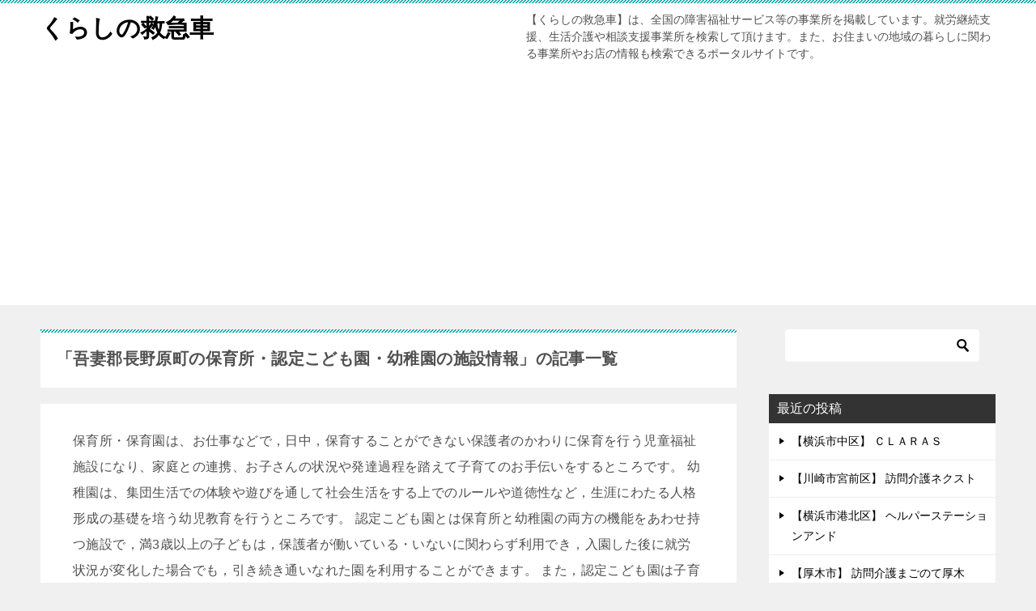

--- FILE ---
content_type: text/html; charset=UTF-8
request_url: https://iclinicmie.com/category/gummaken/hoikuen-agatsumagun-naganoharamachi/
body_size: 11531
content:
<!doctype html>
<html lang="ja" class="col2">
<head>
	<meta charset="UTF-8">
	<meta name="viewport" content="width=device-width, initial-scale=1">
	<link rel="profile" href="http://gmpg.org/xfn/11">

	<title>「吾妻郡長野原町の保育所・認定こども園・幼稚園の施設情報」の記事一覧</title>
<meta name='robots' content='max-image-preview:large' />
	<style>img:is([sizes="auto" i], [sizes^="auto," i]) { contain-intrinsic-size: 3000px 1500px }</style>
	    <script>
        var ajaxurl = 'https://iclinicmie.com/wp-admin/admin-ajax.php';
        var sns_cnt = true;
                var cut_h = 4;
            </script>
	<link rel='dns-prefetch' href='//webfonts.xserver.jp' />
<link rel="alternate" type="application/rss+xml" title="くらしの救急車 &raquo; フィード" href="https://iclinicmie.com/feed/" />
<link rel="alternate" type="application/rss+xml" title="くらしの救急車 &raquo; コメントフィード" href="https://iclinicmie.com/comments/feed/" />
<link rel="alternate" type="application/rss+xml" title="くらしの救急車 &raquo; 吾妻郡長野原町の保育所・認定こども園・幼稚園の施設情報 カテゴリーのフィード" href="https://iclinicmie.com/category/gummaken/hoikuen-agatsumagun-naganoharamachi/feed/" />
<script type="text/javascript">
/* <![CDATA[ */
window._wpemojiSettings = {"baseUrl":"https:\/\/s.w.org\/images\/core\/emoji\/16.0.1\/72x72\/","ext":".png","svgUrl":"https:\/\/s.w.org\/images\/core\/emoji\/16.0.1\/svg\/","svgExt":".svg","source":{"concatemoji":"https:\/\/iclinicmie.com\/wp-includes\/js\/wp-emoji-release.min.js?ver=6.8.3"}};
/*! This file is auto-generated */
!function(s,n){var o,i,e;function c(e){try{var t={supportTests:e,timestamp:(new Date).valueOf()};sessionStorage.setItem(o,JSON.stringify(t))}catch(e){}}function p(e,t,n){e.clearRect(0,0,e.canvas.width,e.canvas.height),e.fillText(t,0,0);var t=new Uint32Array(e.getImageData(0,0,e.canvas.width,e.canvas.height).data),a=(e.clearRect(0,0,e.canvas.width,e.canvas.height),e.fillText(n,0,0),new Uint32Array(e.getImageData(0,0,e.canvas.width,e.canvas.height).data));return t.every(function(e,t){return e===a[t]})}function u(e,t){e.clearRect(0,0,e.canvas.width,e.canvas.height),e.fillText(t,0,0);for(var n=e.getImageData(16,16,1,1),a=0;a<n.data.length;a++)if(0!==n.data[a])return!1;return!0}function f(e,t,n,a){switch(t){case"flag":return n(e,"\ud83c\udff3\ufe0f\u200d\u26a7\ufe0f","\ud83c\udff3\ufe0f\u200b\u26a7\ufe0f")?!1:!n(e,"\ud83c\udde8\ud83c\uddf6","\ud83c\udde8\u200b\ud83c\uddf6")&&!n(e,"\ud83c\udff4\udb40\udc67\udb40\udc62\udb40\udc65\udb40\udc6e\udb40\udc67\udb40\udc7f","\ud83c\udff4\u200b\udb40\udc67\u200b\udb40\udc62\u200b\udb40\udc65\u200b\udb40\udc6e\u200b\udb40\udc67\u200b\udb40\udc7f");case"emoji":return!a(e,"\ud83e\udedf")}return!1}function g(e,t,n,a){var r="undefined"!=typeof WorkerGlobalScope&&self instanceof WorkerGlobalScope?new OffscreenCanvas(300,150):s.createElement("canvas"),o=r.getContext("2d",{willReadFrequently:!0}),i=(o.textBaseline="top",o.font="600 32px Arial",{});return e.forEach(function(e){i[e]=t(o,e,n,a)}),i}function t(e){var t=s.createElement("script");t.src=e,t.defer=!0,s.head.appendChild(t)}"undefined"!=typeof Promise&&(o="wpEmojiSettingsSupports",i=["flag","emoji"],n.supports={everything:!0,everythingExceptFlag:!0},e=new Promise(function(e){s.addEventListener("DOMContentLoaded",e,{once:!0})}),new Promise(function(t){var n=function(){try{var e=JSON.parse(sessionStorage.getItem(o));if("object"==typeof e&&"number"==typeof e.timestamp&&(new Date).valueOf()<e.timestamp+604800&&"object"==typeof e.supportTests)return e.supportTests}catch(e){}return null}();if(!n){if("undefined"!=typeof Worker&&"undefined"!=typeof OffscreenCanvas&&"undefined"!=typeof URL&&URL.createObjectURL&&"undefined"!=typeof Blob)try{var e="postMessage("+g.toString()+"("+[JSON.stringify(i),f.toString(),p.toString(),u.toString()].join(",")+"));",a=new Blob([e],{type:"text/javascript"}),r=new Worker(URL.createObjectURL(a),{name:"wpTestEmojiSupports"});return void(r.onmessage=function(e){c(n=e.data),r.terminate(),t(n)})}catch(e){}c(n=g(i,f,p,u))}t(n)}).then(function(e){for(var t in e)n.supports[t]=e[t],n.supports.everything=n.supports.everything&&n.supports[t],"flag"!==t&&(n.supports.everythingExceptFlag=n.supports.everythingExceptFlag&&n.supports[t]);n.supports.everythingExceptFlag=n.supports.everythingExceptFlag&&!n.supports.flag,n.DOMReady=!1,n.readyCallback=function(){n.DOMReady=!0}}).then(function(){return e}).then(function(){var e;n.supports.everything||(n.readyCallback(),(e=n.source||{}).concatemoji?t(e.concatemoji):e.wpemoji&&e.twemoji&&(t(e.twemoji),t(e.wpemoji)))}))}((window,document),window._wpemojiSettings);
/* ]]> */
</script>
<style id='wp-emoji-styles-inline-css' type='text/css'>

	img.wp-smiley, img.emoji {
		display: inline !important;
		border: none !important;
		box-shadow: none !important;
		height: 1em !important;
		width: 1em !important;
		margin: 0 0.07em !important;
		vertical-align: -0.1em !important;
		background: none !important;
		padding: 0 !important;
	}
</style>
<link rel='stylesheet' id='wp-block-library-css' href='https://iclinicmie.com/wp-includes/css/dist/block-library/style.min.css?ver=6.8.3' type='text/css' media='all' />
<style id='classic-theme-styles-inline-css' type='text/css'>
/*! This file is auto-generated */
.wp-block-button__link{color:#fff;background-color:#32373c;border-radius:9999px;box-shadow:none;text-decoration:none;padding:calc(.667em + 2px) calc(1.333em + 2px);font-size:1.125em}.wp-block-file__button{background:#32373c;color:#fff;text-decoration:none}
</style>
<style id='global-styles-inline-css' type='text/css'>
:root{--wp--preset--aspect-ratio--square: 1;--wp--preset--aspect-ratio--4-3: 4/3;--wp--preset--aspect-ratio--3-4: 3/4;--wp--preset--aspect-ratio--3-2: 3/2;--wp--preset--aspect-ratio--2-3: 2/3;--wp--preset--aspect-ratio--16-9: 16/9;--wp--preset--aspect-ratio--9-16: 9/16;--wp--preset--color--black: #000000;--wp--preset--color--cyan-bluish-gray: #abb8c3;--wp--preset--color--white: #ffffff;--wp--preset--color--pale-pink: #f78da7;--wp--preset--color--vivid-red: #cf2e2e;--wp--preset--color--luminous-vivid-orange: #ff6900;--wp--preset--color--luminous-vivid-amber: #fcb900;--wp--preset--color--light-green-cyan: #7bdcb5;--wp--preset--color--vivid-green-cyan: #00d084;--wp--preset--color--pale-cyan-blue: #8ed1fc;--wp--preset--color--vivid-cyan-blue: #0693e3;--wp--preset--color--vivid-purple: #9b51e0;--wp--preset--gradient--vivid-cyan-blue-to-vivid-purple: linear-gradient(135deg,rgba(6,147,227,1) 0%,rgb(155,81,224) 100%);--wp--preset--gradient--light-green-cyan-to-vivid-green-cyan: linear-gradient(135deg,rgb(122,220,180) 0%,rgb(0,208,130) 100%);--wp--preset--gradient--luminous-vivid-amber-to-luminous-vivid-orange: linear-gradient(135deg,rgba(252,185,0,1) 0%,rgba(255,105,0,1) 100%);--wp--preset--gradient--luminous-vivid-orange-to-vivid-red: linear-gradient(135deg,rgba(255,105,0,1) 0%,rgb(207,46,46) 100%);--wp--preset--gradient--very-light-gray-to-cyan-bluish-gray: linear-gradient(135deg,rgb(238,238,238) 0%,rgb(169,184,195) 100%);--wp--preset--gradient--cool-to-warm-spectrum: linear-gradient(135deg,rgb(74,234,220) 0%,rgb(151,120,209) 20%,rgb(207,42,186) 40%,rgb(238,44,130) 60%,rgb(251,105,98) 80%,rgb(254,248,76) 100%);--wp--preset--gradient--blush-light-purple: linear-gradient(135deg,rgb(255,206,236) 0%,rgb(152,150,240) 100%);--wp--preset--gradient--blush-bordeaux: linear-gradient(135deg,rgb(254,205,165) 0%,rgb(254,45,45) 50%,rgb(107,0,62) 100%);--wp--preset--gradient--luminous-dusk: linear-gradient(135deg,rgb(255,203,112) 0%,rgb(199,81,192) 50%,rgb(65,88,208) 100%);--wp--preset--gradient--pale-ocean: linear-gradient(135deg,rgb(255,245,203) 0%,rgb(182,227,212) 50%,rgb(51,167,181) 100%);--wp--preset--gradient--electric-grass: linear-gradient(135deg,rgb(202,248,128) 0%,rgb(113,206,126) 100%);--wp--preset--gradient--midnight: linear-gradient(135deg,rgb(2,3,129) 0%,rgb(40,116,252) 100%);--wp--preset--font-size--small: 13px;--wp--preset--font-size--medium: 20px;--wp--preset--font-size--large: 36px;--wp--preset--font-size--x-large: 42px;--wp--preset--spacing--20: 0.44rem;--wp--preset--spacing--30: 0.67rem;--wp--preset--spacing--40: 1rem;--wp--preset--spacing--50: 1.5rem;--wp--preset--spacing--60: 2.25rem;--wp--preset--spacing--70: 3.38rem;--wp--preset--spacing--80: 5.06rem;--wp--preset--shadow--natural: 6px 6px 9px rgba(0, 0, 0, 0.2);--wp--preset--shadow--deep: 12px 12px 50px rgba(0, 0, 0, 0.4);--wp--preset--shadow--sharp: 6px 6px 0px rgba(0, 0, 0, 0.2);--wp--preset--shadow--outlined: 6px 6px 0px -3px rgba(255, 255, 255, 1), 6px 6px rgba(0, 0, 0, 1);--wp--preset--shadow--crisp: 6px 6px 0px rgba(0, 0, 0, 1);}:where(.is-layout-flex){gap: 0.5em;}:where(.is-layout-grid){gap: 0.5em;}body .is-layout-flex{display: flex;}.is-layout-flex{flex-wrap: wrap;align-items: center;}.is-layout-flex > :is(*, div){margin: 0;}body .is-layout-grid{display: grid;}.is-layout-grid > :is(*, div){margin: 0;}:where(.wp-block-columns.is-layout-flex){gap: 2em;}:where(.wp-block-columns.is-layout-grid){gap: 2em;}:where(.wp-block-post-template.is-layout-flex){gap: 1.25em;}:where(.wp-block-post-template.is-layout-grid){gap: 1.25em;}.has-black-color{color: var(--wp--preset--color--black) !important;}.has-cyan-bluish-gray-color{color: var(--wp--preset--color--cyan-bluish-gray) !important;}.has-white-color{color: var(--wp--preset--color--white) !important;}.has-pale-pink-color{color: var(--wp--preset--color--pale-pink) !important;}.has-vivid-red-color{color: var(--wp--preset--color--vivid-red) !important;}.has-luminous-vivid-orange-color{color: var(--wp--preset--color--luminous-vivid-orange) !important;}.has-luminous-vivid-amber-color{color: var(--wp--preset--color--luminous-vivid-amber) !important;}.has-light-green-cyan-color{color: var(--wp--preset--color--light-green-cyan) !important;}.has-vivid-green-cyan-color{color: var(--wp--preset--color--vivid-green-cyan) !important;}.has-pale-cyan-blue-color{color: var(--wp--preset--color--pale-cyan-blue) !important;}.has-vivid-cyan-blue-color{color: var(--wp--preset--color--vivid-cyan-blue) !important;}.has-vivid-purple-color{color: var(--wp--preset--color--vivid-purple) !important;}.has-black-background-color{background-color: var(--wp--preset--color--black) !important;}.has-cyan-bluish-gray-background-color{background-color: var(--wp--preset--color--cyan-bluish-gray) !important;}.has-white-background-color{background-color: var(--wp--preset--color--white) !important;}.has-pale-pink-background-color{background-color: var(--wp--preset--color--pale-pink) !important;}.has-vivid-red-background-color{background-color: var(--wp--preset--color--vivid-red) !important;}.has-luminous-vivid-orange-background-color{background-color: var(--wp--preset--color--luminous-vivid-orange) !important;}.has-luminous-vivid-amber-background-color{background-color: var(--wp--preset--color--luminous-vivid-amber) !important;}.has-light-green-cyan-background-color{background-color: var(--wp--preset--color--light-green-cyan) !important;}.has-vivid-green-cyan-background-color{background-color: var(--wp--preset--color--vivid-green-cyan) !important;}.has-pale-cyan-blue-background-color{background-color: var(--wp--preset--color--pale-cyan-blue) !important;}.has-vivid-cyan-blue-background-color{background-color: var(--wp--preset--color--vivid-cyan-blue) !important;}.has-vivid-purple-background-color{background-color: var(--wp--preset--color--vivid-purple) !important;}.has-black-border-color{border-color: var(--wp--preset--color--black) !important;}.has-cyan-bluish-gray-border-color{border-color: var(--wp--preset--color--cyan-bluish-gray) !important;}.has-white-border-color{border-color: var(--wp--preset--color--white) !important;}.has-pale-pink-border-color{border-color: var(--wp--preset--color--pale-pink) !important;}.has-vivid-red-border-color{border-color: var(--wp--preset--color--vivid-red) !important;}.has-luminous-vivid-orange-border-color{border-color: var(--wp--preset--color--luminous-vivid-orange) !important;}.has-luminous-vivid-amber-border-color{border-color: var(--wp--preset--color--luminous-vivid-amber) !important;}.has-light-green-cyan-border-color{border-color: var(--wp--preset--color--light-green-cyan) !important;}.has-vivid-green-cyan-border-color{border-color: var(--wp--preset--color--vivid-green-cyan) !important;}.has-pale-cyan-blue-border-color{border-color: var(--wp--preset--color--pale-cyan-blue) !important;}.has-vivid-cyan-blue-border-color{border-color: var(--wp--preset--color--vivid-cyan-blue) !important;}.has-vivid-purple-border-color{border-color: var(--wp--preset--color--vivid-purple) !important;}.has-vivid-cyan-blue-to-vivid-purple-gradient-background{background: var(--wp--preset--gradient--vivid-cyan-blue-to-vivid-purple) !important;}.has-light-green-cyan-to-vivid-green-cyan-gradient-background{background: var(--wp--preset--gradient--light-green-cyan-to-vivid-green-cyan) !important;}.has-luminous-vivid-amber-to-luminous-vivid-orange-gradient-background{background: var(--wp--preset--gradient--luminous-vivid-amber-to-luminous-vivid-orange) !important;}.has-luminous-vivid-orange-to-vivid-red-gradient-background{background: var(--wp--preset--gradient--luminous-vivid-orange-to-vivid-red) !important;}.has-very-light-gray-to-cyan-bluish-gray-gradient-background{background: var(--wp--preset--gradient--very-light-gray-to-cyan-bluish-gray) !important;}.has-cool-to-warm-spectrum-gradient-background{background: var(--wp--preset--gradient--cool-to-warm-spectrum) !important;}.has-blush-light-purple-gradient-background{background: var(--wp--preset--gradient--blush-light-purple) !important;}.has-blush-bordeaux-gradient-background{background: var(--wp--preset--gradient--blush-bordeaux) !important;}.has-luminous-dusk-gradient-background{background: var(--wp--preset--gradient--luminous-dusk) !important;}.has-pale-ocean-gradient-background{background: var(--wp--preset--gradient--pale-ocean) !important;}.has-electric-grass-gradient-background{background: var(--wp--preset--gradient--electric-grass) !important;}.has-midnight-gradient-background{background: var(--wp--preset--gradient--midnight) !important;}.has-small-font-size{font-size: var(--wp--preset--font-size--small) !important;}.has-medium-font-size{font-size: var(--wp--preset--font-size--medium) !important;}.has-large-font-size{font-size: var(--wp--preset--font-size--large) !important;}.has-x-large-font-size{font-size: var(--wp--preset--font-size--x-large) !important;}
:where(.wp-block-post-template.is-layout-flex){gap: 1.25em;}:where(.wp-block-post-template.is-layout-grid){gap: 1.25em;}
:where(.wp-block-columns.is-layout-flex){gap: 2em;}:where(.wp-block-columns.is-layout-grid){gap: 2em;}
:root :where(.wp-block-pullquote){font-size: 1.5em;line-height: 1.6;}
</style>
<link rel='stylesheet' id='contact-form-7-css' href='https://iclinicmie.com/wp-content/plugins/contact-form-7/includes/css/styles.css?ver=6.1.4' type='text/css' media='all' />
<link rel='stylesheet' id='keni-style-css' href='https://iclinicmie.com/wp-content/themes/keni80_wp_standard_all_201901311258_child/style.css?ver=6.8.3' type='text/css' media='all' />
<link rel='stylesheet' id='keni_base-css' href='https://iclinicmie.com/wp-content/themes/keni80_wp_standard_all_202107281321/base.css?ver=6.8.3' type='text/css' media='all' />
<link rel='stylesheet' id='keni-advanced-css' href='https://iclinicmie.com/wp-content/themes/keni80_wp_standard_all_202107281321/advanced.css?ver=6.8.3' type='text/css' media='all' />
<link rel='stylesheet' id='my-keni_base-css' href='https://iclinicmie.com/wp-content/themes/keni80_wp_standard_all_201901311258_child/base.css?ver=6.8.3' type='text/css' media='all' />
<link rel='stylesheet' id='my-keni-advanced-css' href='https://iclinicmie.com/wp-content/themes/keni80_wp_standard_all_201901311258_child/advanced.css?ver=6.8.3' type='text/css' media='all' />
<link rel='stylesheet' id='keni_base_default-css' href='https://iclinicmie.com/wp-content/themes/keni80_wp_standard_all_202107281321/default-style.css?ver=6.8.3' type='text/css' media='all' />
<link rel="canonical" href="https://iclinicmie.com/category/gummaken/hoikuen-agatsumagun-naganoharamachi/" />
<link rel="https://api.w.org/" href="https://iclinicmie.com/wp-json/" /><link rel="alternate" title="JSON" type="application/json" href="https://iclinicmie.com/wp-json/wp/v2/categories/13863" /><link rel="EditURI" type="application/rsd+xml" title="RSD" href="https://iclinicmie.com/xmlrpc.php?rsd" />
<meta name="robots" content="nosnippet">
<meta name="description" content="10424-hoikuen">
        <!--OGP-->
		<meta property="og:type" content="article" />
<meta property="og:url" content="https://iclinicmie.com/category/gummaken/hoikuen-agatsumagun-naganoharamachi/" />
        <meta property="og:title" content="「吾妻郡長野原町の保育所・認定こども園・幼稚園の施設情報」の記事一覧"/>
        <meta property="og:description" content="10424-hoikuen">
        <meta property="og:site_name" content="くらしの救急車">
        <meta property="og:image" content="">
		        <meta property="og:locale" content="ja_JP">
		        <!--OGP-->
		<meta name="google-site-verification" content="SMPYLpEVh6zg3fjeYxEARO1afIQC_Qk7nQNu34D85gQ" />

<!-- Global site tag (gtag.js) - Google Analytics -->
<script async src="https://www.googletagmanager.com/gtag/js?id=UA-62251188-4"></script>
<script>
  window.dataLayer = window.dataLayer || [];
  function gtag(){dataLayer.push(arguments);}
  gtag('js', new Date());

  gtag('config', 'UA-62251188-4');
</script>


<!-- google ad  - 20191118 -->
<script data-ad-client="ca-pub-1778879065707994" async src="https://pagead2.googlesyndication.com/pagead/js/adsbygoogle.js"></script></head>

<body class="archive category category-hoikuen-agatsumagun-naganoharamachi category-13863 wp-theme-keni80_wp_standard_all_202107281321 wp-child-theme-keni80_wp_standard_all_201901311258_child no-gn"><!--ページの属性-->

<div id="top" class="keni-container">

<!--▼▼ ヘッダー ▼▼-->
<div class="keni-header_wrap">
	<div class="keni-header_outer">
		
		<header class="keni-header keni-header_col1">
			<div class="keni-header_inner">

							<p class="site-title"><a href="https://iclinicmie.com/" rel="home">くらしの救急車</a></p>
			
			<div class="keni-header_cont">
			<p class="site-description">【くらしの救急車】は、全国の障害福祉サービス等の事業所を掲載しています。就労継続支援、生活介護や相談支援事業所を検索して頂けます。また、お住まいの地域の暮らしに関わる事業所やお店の情報も検索できるポータルサイトです。</p>			</div>

			</div><!--keni-header_inner-->
		</header><!--keni-header-->	</div><!--keni-header_outer-->
</div><!--keni-header_wrap-->
<!--▲▲ ヘッダー ▲▲-->

<div id="click-space"></div>




<div class="keni-main_wrap">
	<div class="keni-main_outer">
		<!--▼▼ メインコンテンツ ▼▼-->
		<main id="main" class="keni-main">
			<div class="keni-main_inner">
				<div class="archive_title_wrap">
					<h1 class="archive_title">「吾妻郡長野原町の保育所・認定こども園・幼稚園の施設情報」の記事一覧</h1>				</div>


				

				
				<aside class="free-area free-area_before-title">
									</aside><!-- #secondary -->

												
				<div class="keni-section_wrap"><div class="keni-section entry"><div class="article-body"><div class="keni-page-contents"><p>保育所・保育園は、お仕事などで，日中，保育することができない保護者のかわりに保育を行う児童福祉施設になり、家庭との連携、お子さんの状況や発達過程を踏えて子育てのお手伝いをするところです。 幼稚園は、集団生活での体験や遊びを通して社会生活をする上でのルールや道徳性など，生涯にわたる人格形成の基礎を培う幼児教育を行うところです。 認定こども園とは保育所と幼稚園の両方の機能をあわせ持つ施設で，満3歳以上の子どもは，保護者が働いている・いないに関わらず利用でき，入園した後に就労状況が変化した場合でも，引き続き通いなれた園を利用することができます。 また，認定こども園は子育て支援の場として，子育て相談や親子の交流の場を設けており，入園していない子どものいるご家庭も利用することができます。</p>
</div>
</div></div></div>						<div class="keni-section_wrap keni-section_wrap_style02"><div class="keni-section"><div class="entry-list entry-list_style01">
<article id="post-18152" class="post-18152 post type-post status-publish format-standard category-hoikuen-agatsumagun-naganoharamachi entry-list_item">
	<div class="entry">
				<div class="entry_inner">
			<h2 class="entry_title"><a href="https://iclinicmie.com/gummaken/hoikuen-agatsumagun-naganoharamachi/hoiku-6927/">【吾妻郡長野原町】 長野原町立中央こども園</a></h2>
			<div class="entry_status">
		<ul class="entry_category">
		<li class="entry_category_item hoikuen-agatsumagun-naganoharamachi"><a href="https://iclinicmie.com/category/gummaken/hoikuen-agatsumagun-naganoharamachi/">吾妻郡長野原町の保育所・認定こども園・幼稚園の施設情報</a></li>	</ul>
</div>
			<div class="entry_description">
										  
										  
			
			

										  
										 
											  
										  
	 
	幼稚園型認定こども園	
	
	
								
	<div class="store-infomation">
		<div class="store-infomation-inner">			
			<table>
				 
				<tr><th>所在地</th><td>長野原町大字大津４</td></tr>
												<tr><th>TEL / FAX</th><td>TEL: 0279-82-2213										</td></tr>
								
								
 
			</table>							   
		</div>
	</div>								   
													  
										  
										  

			</div>
			<div class="ently_read-more">
				<a href="https://iclinicmie.com/gummaken/hoikuen-agatsumagun-naganoharamachi/hoiku-6927/" class="btn dir-arw_r"><span class="icon_arrow_s_right"></span> 続きを読む</a>
			</div>
		</div>
				<aside class="sns-btn_wrap">
    <div class="sns-btn_tw" data-url="https://iclinicmie.com/gummaken/hoikuen-agatsumagun-naganoharamachi/hoiku-6927/" data-title="【吾妻郡長野原町】 長野原町立中央こども園"></div>
    <div class="sns-btn_fb" data-url="https://iclinicmie.com/gummaken/hoikuen-agatsumagun-naganoharamachi/hoiku-6927/" data-title="【吾妻郡長野原町】 長野原町立中央こども園"></div>
    <div class="sns-btn_hatena" data-url="https://iclinicmie.com/gummaken/hoikuen-agatsumagun-naganoharamachi/hoiku-6927/" data-title="【吾妻郡長野原町】 長野原町立中央こども園"></div>
</aside>			</div>
</article>
</div></div></div>
			<aside class="free-area free-area_after-cont">
							</aside><!-- #secondary -->
		</div><!--keni-main_inner-->
	</main><!--keni-main-->


<aside id="secondary" class="keni-sub">
	<div id="search-2" class="keni-section_wrap widget widget_search"><section class="keni-section"><div class="search-box">
	<form role="search" method="get" id="keni_search" class="searchform" action="https://iclinicmie.com/">
		<input type="text" value="" name="s" aria-label="検索"><button class="btn-search"><img src="https://iclinicmie.com/wp-content/themes/keni80_wp_standard_all_202107281321/images/icon/search_black.svg" width="18" height="18" alt="検索"></button>
	</form>
</div></section></div>
		<div id="recent-posts-2" class="keni-section_wrap widget widget_recent_entries"><section class="keni-section">
		<h3 class="sub-section_title">最近の投稿</h3>
		<ul>
											<li>
					<a href="https://iclinicmie.com/kanagawaken/yokohamashinakaku/yokohama-nakaku-99/">【横浜市中区】 ＣＬＡＲＡＳ</a>
									</li>
											<li>
					<a href="https://iclinicmie.com/kanagawaken/kawasakishimiyamaeku/kawasaki-miyamaeku-37/">【川崎市宮前区】 訪問介護ネクスト</a>
									</li>
											<li>
					<a href="https://iclinicmie.com/kanagawaken/yokohamashikohokuku/yokohama-kohokuku-60/">【横浜市港北区】 ヘルパーステーションアンド</a>
									</li>
											<li>
					<a href="https://iclinicmie.com/kanagawaken/atsugishi/atsugishi-81/">【厚木市】 訪問介護まごのて厚木</a>
									</li>
											<li>
					<a href="https://iclinicmie.com/kanagawaken/sagamiharashichuoku/sagamihara-chuoku-159/">【相模原市中央区】 ドルチェ相談支援室</a>
									</li>
					</ul>

		</section></div><div id="custom_html-2" class="widget_text keni-section_wrap widget widget_custom_html"><section class="widget_text keni-section"><h3 class="sub-section_title">都道府県</h3><div class="textwidget custom-html-widget">    <div class="container">
        <div class="box_todofuken">
            <ul>
                <li class="area_8"><span>北海道・東北</span>
                    <ul>
                        <li><a href="/category/hokkaido/" alt="">北海道</a></li>
                        <li><a href="/category/aomoriken/" alt="">青森県</a></li>
                        <li><a href="/category/iwateken/" alt="">岩手県</a></li>
                        <li><a href="/category/akitaken/" alt="">秋田県</a></li>
                        <li><a href="/category/miyagiken/" alt="">宮城県</a></li>
                        <li><a href="/category/fukushimaken/" alt="">福島県</a></li>
                        <li><a href="/category/yamagataken/" alt="">山形県</a></li>
                    </ul>
                </li>
                <li class="area_8"><span>関東</span>
                    <ul>
                        <li><a href="/category/tokyoto/" alt="">東京都</a></li>
                        <li><a href="/category/saitamaken/" alt="">埼玉県</a></li>
                        <li><a href="/category/kanagawaken/" alt="">神奈川県</a></li>
                        <li><a href="/category/chibaken/" alt="">千葉県</a></li>
                        <li><a href="/category/ibarakiken/" alt="">茨城県</a></li>
                        <li><a href="/category/tochigiken/" alt="">栃木県</a></li>
                        <li><a href="/category/gummaken/" alt="">群馬県</a></li>
                    </ul>
                </li>
                <li class="area_8"><span>北陸・甲信越</span>
                    <ul>
                        <li><a href="/category/niigataken/" alt="">新潟県</a></li>
                        <li><a href="/category/toyamaken/" alt="">富山県</a></li>
                        <li><a href="/category/fukuiken/" alt="">福井県</a></li>
                        <li><a href="/category/yamanashiken/" alt="">山梨県</a></li>
                        <li><a href="/category/naganoken/" alt="">長野県</a></li>
                    </ul>
                </li>
                <li class="area_8"><span>東海</span>
                    <ul>
                        <li><a href="/category/aichiken/" alt="">愛知県</a></li>
                        <li><a href="/category/gifuken/" alt="">岐阜県</a></li>
                        <li><a href="/category/shizuokaken/" alt="">静岡県</a></li>
                        <li><a href="/category/mieken/" alt="">三重県</a></li>
                    </ul>
                </li>
                <li class="area_8"><span>関西</span>
                    <ul>
                        <li><a href="/category/osakafu/" alt="">大阪府</a></li>
                        <li><a href="/category/kyotofu/" alt="">京都府</a></li>
                        <li><a href="/category/hyogoken/" alt="">兵庫県</a></li>
                        <li><a href="/category/naraken/" alt="">奈良県</a></li>
                        <li><a href="/category/shigaken/" alt="">滋賀県</a></li>
                        <li><a href="/category/wakayamaken/" alt="">和歌山県</a></li>
                    </ul>
                </li>
                <li class="area_8"><span>中国・四国</span>
                    <ul>
                        <li><a href="/category/okayamaken/" alt="">岡山県</a></li>
                        <li><a href="/category/hiroshimaken/" alt="">広島県</a></li>
                        <li><a href="/category/tottoriken/" alt="">鳥取県</a></li>
                        <li><a href="/category/shimaneken/" alt="">島根県</a></li>
                        <li><a href="/category/yamaguchiken/" alt="">山口県</a></li>
                        <li><a href="/category/kagawaken/" alt="">香川県</a></li>
                        <li><a href="/category/tokushimaken/" alt="">徳島県</a></li>
                        <li><a href="/category/ehimeken/" alt="">愛媛県</a></li>
                        <li><a href="/category/kochiken/" alt="">高知県</a></li>
                    </ul>
                </li>
                <li class="area_8"><span>九州・沖縄</span>
                    <ul>
                        <li><a href="/category/fukuokaken/" alt="">福岡県</a></li>
                        <li><a href="/category/sagaken/" alt="">佐賀県</a></li>
                        <li><a href="/category/nagasakiken/" alt="">長崎県</a></li>
                        <li><a href="/category/kumamotoken/" alt="">熊本県</a></li>
                        <li><a href="/category/oitaken/" alt="">大分県</a></li>
                        <li><a href="/category/miyazakiken/" alt="">宮崎県</a></li>
                        <li><a href="/category/kagoshimaken/" alt="">鹿児島県</a></li>
                        <li><a href="/category/okinawaken/" alt="">沖縄県</a></li>
                    </ul>
                </li>
            </ul>
        </div>
    </div></div></section></div><div id="nav_menu-2" class="keni-section_wrap widget widget_nav_menu"><section class="keni-section"><h3 class="sub-section_title">全国各地の保育施設一覧</h3><div class="menu-%e5%85%a8%e5%9b%bd%e5%90%84%e5%9c%b0%e3%81%ae%e4%bf%9d%e8%82%b2%e6%96%bd%e8%a8%ad%e4%b8%80%e8%a6%a7-container"><ul id="menu-%e5%85%a8%e5%9b%bd%e5%90%84%e5%9c%b0%e3%81%ae%e4%bf%9d%e8%82%b2%e6%96%bd%e8%a8%ad%e4%b8%80%e8%a6%a7" class="menu"><li id="menu-item-14998" class="menu-item menu-item-type-post_type menu-item-object-page menu-item-14998"><a href="https://iclinicmie.com/hoiku-zenkoku/hoiku-hokkaido-tohoku/">北海道・東北地方の保育施設</a></li>
<li id="menu-item-14997" class="menu-item menu-item-type-post_type menu-item-object-page menu-item-14997"><a href="https://iclinicmie.com/hoiku-zenkoku/hoiku-kanto/">関東地方の保育施設</a></li>
<li id="menu-item-14996" class="menu-item menu-item-type-post_type menu-item-object-page menu-item-14996"><a href="https://iclinicmie.com/hoiku-zenkoku/hoiku-chubu/">中部地方の保育施設</a></li>
<li id="menu-item-14995" class="menu-item menu-item-type-post_type menu-item-object-page menu-item-14995"><a href="https://iclinicmie.com/hoiku-zenkoku/hoiku-kansai/">関西地方の保育施設</a></li>
<li id="menu-item-14994" class="menu-item menu-item-type-post_type menu-item-object-page menu-item-14994"><a href="https://iclinicmie.com/hoiku-zenkoku/hoiku-chugoku-shikoku/">中国・四国地方の保育施設</a></li>
<li id="menu-item-14993" class="menu-item menu-item-type-post_type menu-item-object-page menu-item-14993"><a href="https://iclinicmie.com/hoiku-zenkoku/hoiku-kyushu-okinawa/">九州・沖縄地方の保育施設</a></li>
</ul></div></section></div><div id="shortcodes-ultimate-2" class="keni-section_wrap widget shortcodes-ultimate"><section class="keni-section"><h3 class="sub-section_title">東京都の認証保育所</h3><div class="textwidget">

<ul class="su-posts su-posts-list-loop ">

						
			
			<li id="su-post-20851" class="su-post ">
				<a href="https://iclinicmie.com/ninsyo-hoikusyo-tokyo/ninsyo-hoikusyo-tokyo-shibuyaku/hoiku-9552/">【東京都渋谷区】 コミュニティハウス保育室ポッポ</a>
			</li>

					
			
			<li id="su-post-20850" class="su-post ">
				<a href="https://iclinicmie.com/ninsyo-hoikusyo-tokyo/ninsyo-hoikusyo-tokyo-shibuyaku/hoiku-9551/">【東京都渋谷区】 なでしこ保育園</a>
			</li>

					
			
			<li id="su-post-20849" class="su-post ">
				<a href="https://iclinicmie.com/ninsyo-hoikusyo-tokyo/ninsyo-hoikusyo-tokyo-meguroku/hoiku-9550/">【東京都目黒区】 共同保育所コロちゃんの家</a>
			</li>

					
			
			<li id="su-post-20848" class="su-post ">
				<a href="https://iclinicmie.com/ninsyo-hoikusyo-tokyo/ninsyo-hoikusyo-tokyo-higashiyamatoshi/hoiku-9549/">【東大和市】 東大和保育園</a>
			</li>

					
			
			<li id="su-post-20847" class="su-post ">
				<a href="https://iclinicmie.com/ninsyo-hoikusyo-tokyo/ninsyo-hoikusyo-tokyo-chofushi/hoiku-9548/">【調布市】 藤ウェルネス保育園</a>
			</li>

			
</ul>


</div></section></div><div id="rss-2" class="keni-section_wrap widget widget_rss"><section class="keni-section"><h3 class="sub-section_title"><a class="rsswidget rss-widget-feed" href="https://hatarakumikata.com/feed/"><img class="rss-widget-icon" style="border:0" width="14" height="14" src="https://iclinicmie.com/wp-includes/images/rss.png" alt="RSS" loading="lazy" /></a> <a class="rsswidget rss-widget-title" href="https://hatarakumikata.com/">ハタラクミカタ</a></h3><ul><li><a class='rsswidget' href='https://hatarakumikata.com/6/'>うつ病で退職。失業保険の給付期間が最大300日に延長されます。</a><div class="rssSummary">仕事を退職して、次の仕事が決まるまでの間生活を支えてくれるのが、失業手当です。しかし、うつ病になって退職した場 [&hellip;]</div></li><li><a class='rsswidget' href='https://hatarakumikata.com/369/'>オンライン面接攻略②話し方編</a><div class="rssSummary">就職活動で企業と面接する際は、オンラインでの面接が増えています。ほとんどの人はオンライン面接に不慣れですが、ど [&hellip;]</div></li><li><a class='rsswidget' href='https://hatarakumikata.com/368/'>オンライン面接攻略①服装・髪型編</a><div class="rssSummary">新型コロナウイルスの影響で、オンライン面接に切り替える企業が増えています。通常の面接とは異なるため、混乱する学 [&hellip;]</div></li><li><a class='rsswidget' href='https://hatarakumikata.com/367/'>オンライン面接のメリットと注意点とは？</a><div class="rssSummary">就職活動にあたり、オンライン面接を導入する企業も増えています。新型コロナウイルスの感染拡大防止のためにも、非対 [&hellip;]</div></li><li><a class='rsswidget' href='https://hatarakumikata.com/364/'>テレワークでよくある失敗例</a><div class="rssSummary">働き方改革によって、仕事の在り方も多様化しています。すでに、テレワークで働いたことがあるという人も多いでしょう [&hellip;]</div></li></ul></section></div><div id="nav_menu-5" class="keni-section_wrap widget widget_nav_menu"><section class="keni-section"><div class="menu-footer-01-container"><ul id="menu-footer-01" class="menu"><li id="menu-item-43245" class="menu-item menu-item-type-post_type menu-item-object-page menu-item-43245"><a href="https://iclinicmie.com/p23398/">掲載情報について</a></li>
<li id="menu-item-19510" class="menu-item menu-item-type-post_type menu-item-object-page menu-item-privacy-policy menu-item-19510"><a rel="privacy-policy" href="https://iclinicmie.com/privacy-policy/">プライバシーポリシー</a></li>
<li id="menu-item-72769" class="menu-item menu-item-type-post_type menu-item-object-page menu-item-72769"><a href="https://iclinicmie.com/contact/">お問い合わせ</a></li>
</ul></div></section></div></aside><!-- #secondary -->

	<!--▲▲ メインコンテンツ ▲▲-->


	</div><!--keni-main_outer-->
</div><!--keni-main_wrap-->

<!--▼▼ パン屑リスト ▼▼-->
<div class="keni-breadcrumb-list_wrap">
	<div class="keni-breadcrumb-list_outer">
		<nav class="keni-breadcrumb-list">
			<ol class="keni-breadcrumb-list_inner" itemscope itemtype="http://schema.org/BreadcrumbList">
				<li itemprop="itemListElement" itemscope itemtype="http://schema.org/ListItem">
					<a itemprop="item" href="https://iclinicmie.com"><span itemprop="name">くらしの救急車</span> TOP</a>
					<meta itemprop="position" content="1" />
				</li>
				<li itemprop="itemListElement" itemscope itemtype="http://schema.org/ListItem">
					<a itemprop="item" href="https://iclinicmie.com/category/gummaken/"><span itemprop="name">群馬県</span></a>
					<meta itemprop="position" content="2" />
				</li>
				<li>吾妻郡長野原町の保育所・認定こども園・幼稚園の施設情報</li>
			</ol>
		</nav>
	</div><!--keni-breadcrumb-list_outer-->
</div><!--keni-breadcrumb-list_wrap-->
<!--▲▲ パン屑リスト ▲▲-->


<!--▼▼ footer ▼▼-->
<div class="keni-footer_wrap">
	<div class="keni-footer_outer">
		<footer class="keni-footer">

			<div class="keni-footer_inner">
				<div class="keni-footer-cont_wrap">
															
				</div><!--keni-section_wrap-->
			</div><!--keni-footer_inner-->
		</footer><!--keni-footer-->
        <div class="footer-menu">
			        </div>
		<div class="keni-copyright_wrap">
			<div class="keni-copyright">

				<small>&copy; 2018 くらしの救急車</small>

			</div><!--keni-copyright_wrap-->
		</div><!--keni-copyright_wrap-->
	</div><!--keni-footer_outer-->
</div><!--keni-footer_wrap-->
<!--▲▲ footer ▲▲-->


</div><!--keni-container-->

<!--▼ページトップ-->
<p class="page-top"><a href="#top"></a></p>
<!--▲ページトップ-->

<script type="text/javascript" src="https://iclinicmie.com/wp-includes/js/jquery/jquery.min.js?ver=3.7.1" id="jquery-core-js"></script>
<script type="text/javascript" src="https://iclinicmie.com/wp-includes/js/jquery/jquery-migrate.min.js?ver=3.4.1" id="jquery-migrate-js"></script>
<script type="text/javascript" src="//webfonts.xserver.jp/js/xserverv3.js?fadein=0&amp;ver=2.0.9" id="typesquare_std-js"></script>
<script type="text/javascript" src="https://iclinicmie.com/wp-includes/js/dist/hooks.min.js?ver=4d63a3d491d11ffd8ac6" id="wp-hooks-js"></script>
<script type="text/javascript" src="https://iclinicmie.com/wp-includes/js/dist/i18n.min.js?ver=5e580eb46a90c2b997e6" id="wp-i18n-js"></script>
<script type="text/javascript" id="wp-i18n-js-after">
/* <![CDATA[ */
wp.i18n.setLocaleData( { 'text direction\u0004ltr': [ 'ltr' ] } );
/* ]]> */
</script>
<script type="text/javascript" src="https://iclinicmie.com/wp-content/plugins/contact-form-7/includes/swv/js/index.js?ver=6.1.4" id="swv-js"></script>
<script type="text/javascript" id="contact-form-7-js-translations">
/* <![CDATA[ */
( function( domain, translations ) {
	var localeData = translations.locale_data[ domain ] || translations.locale_data.messages;
	localeData[""].domain = domain;
	wp.i18n.setLocaleData( localeData, domain );
} )( "contact-form-7", {"translation-revision-date":"2025-11-30 08:12:23+0000","generator":"GlotPress\/4.0.3","domain":"messages","locale_data":{"messages":{"":{"domain":"messages","plural-forms":"nplurals=1; plural=0;","lang":"ja_JP"},"This contact form is placed in the wrong place.":["\u3053\u306e\u30b3\u30f3\u30bf\u30af\u30c8\u30d5\u30a9\u30fc\u30e0\u306f\u9593\u9055\u3063\u305f\u4f4d\u7f6e\u306b\u7f6e\u304b\u308c\u3066\u3044\u307e\u3059\u3002"],"Error:":["\u30a8\u30e9\u30fc:"]}},"comment":{"reference":"includes\/js\/index.js"}} );
/* ]]> */
</script>
<script type="text/javascript" id="contact-form-7-js-before">
/* <![CDATA[ */
var wpcf7 = {
    "api": {
        "root": "https:\/\/iclinicmie.com\/wp-json\/",
        "namespace": "contact-form-7\/v1"
    }
};
/* ]]> */
</script>
<script type="text/javascript" src="https://iclinicmie.com/wp-content/plugins/contact-form-7/includes/js/index.js?ver=6.1.4" id="contact-form-7-js"></script>
<script type="text/javascript" src="https://iclinicmie.com/wp-content/themes/keni80_wp_standard_all_202107281321/js/navigation.js?ver=20151215" id="keni-navigation-js"></script>
<script type="text/javascript" src="https://iclinicmie.com/wp-content/themes/keni80_wp_standard_all_202107281321/js/skip-link-focus-fix.js?ver=20151215" id="keni-skip-link-focus-fix-js"></script>
<script type="text/javascript" src="https://iclinicmie.com/wp-content/themes/keni80_wp_standard_all_202107281321/js/utility.js?ver=6.8.3" id="keni-utility-js"></script>
<script type="speculationrules">
{"prefetch":[{"source":"document","where":{"and":[{"href_matches":"\/*"},{"not":{"href_matches":["\/wp-*.php","\/wp-admin\/*","\/wp-content\/uploads\/*","\/wp-content\/*","\/wp-content\/plugins\/*","\/wp-content\/themes\/keni80_wp_standard_all_201901311258_child\/*","\/wp-content\/themes\/keni80_wp_standard_all_202107281321\/*","\/*\\?(.+)"]}},{"not":{"selector_matches":"a[rel~=\"nofollow\"]"}},{"not":{"selector_matches":".no-prefetch, .no-prefetch a"}}]},"eagerness":"conservative"}]}
</script>
<link rel='stylesheet' id='su-shortcodes-css' href='https://iclinicmie.com/wp-content/plugins/shortcodes-ultimate/includes/css/shortcodes.css?ver=7.4.8' type='text/css' media='all' />

</body>
</html>


--- FILE ---
content_type: text/html; charset=utf-8
request_url: https://www.google.com/recaptcha/api2/aframe
body_size: 267
content:
<!DOCTYPE HTML><html><head><meta http-equiv="content-type" content="text/html; charset=UTF-8"></head><body><script nonce="_LvjLV5azvgtNjJU-eYMCw">/** Anti-fraud and anti-abuse applications only. See google.com/recaptcha */ try{var clients={'sodar':'https://pagead2.googlesyndication.com/pagead/sodar?'};window.addEventListener("message",function(a){try{if(a.source===window.parent){var b=JSON.parse(a.data);var c=clients[b['id']];if(c){var d=document.createElement('img');d.src=c+b['params']+'&rc='+(localStorage.getItem("rc::a")?sessionStorage.getItem("rc::b"):"");window.document.body.appendChild(d);sessionStorage.setItem("rc::e",parseInt(sessionStorage.getItem("rc::e")||0)+1);localStorage.setItem("rc::h",'1769161721668');}}}catch(b){}});window.parent.postMessage("_grecaptcha_ready", "*");}catch(b){}</script></body></html>